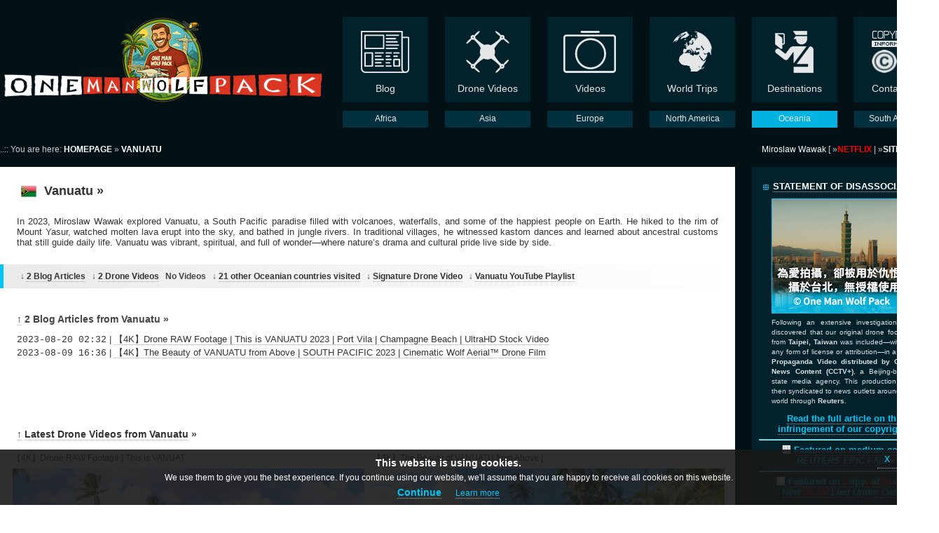

--- FILE ---
content_type: text/html; charset=UTF-8
request_url: http://www.onemanwolfpack.de/vanuatu/
body_size: 15661
content:

<!DOCTYPE html PUBLIC "-//W3C//DTD XHTML 1.0 Transitional//EN" "http://www.w3.org/TR/xhtml1/DTD/xhtml1-transitional.dtd" />
<html>
<head>

<title>One Man Wolf Pack &ndash; Vanuatu</title>
<meta http-equiv='Content-Type' content='text/html; charset=utf-8' />

<script src="https://code.jquery.com/jquery-3.4.1.min.js"></script>
<link rel="stylesheet" type="text/css" href="https://www.onemanwolfpack.de/inc/jquery-eu-cookie-law-popup.css" />
<script src="https://www.onemanwolfpack.de/js/jquery-eu-cookie-law-popup.js"></script>

<link href='https://www.onemanwolfpack.de/gfx/favicon.ico' rel='shortcut icon' type='image/x-icon' />
<link href='https://www.onemanwolfpack.de/inc/stylesheet.css' rel='stylesheet' type='text/css' />
<!--<link href='https://www.onemanwolfpack.de/rss.xml' rel='alternate' type='application/rss+xml' title='RSS' />-->
<meta name='robots' content='index, follow' />
<meta name='author' content='Miroslaw Wawak (One Man Wolf Pack)' />
<meta name='keywords' content='Miroslaw Wawak, One Man Wolf Pack, Netflix, Crime Scene Berlin: Nightlife Killer, True Crime, Social Projects, Feeding the Homeless, Rio de Janeiro, RAW Footage, Buy 4K Drone RAW Footage, Signature 4K Drone Footage, Stock Footage, Drone Stock Footage, Around The World, Drone Stock, UltraHD Drone Stock Video, Stock Video, Drone Stock Video, UltraHD Drone, 4K Drone, Drone Flight, 4K, One Man Wolf Pack, UltraHD Drone Footage' />
<meta property='og:title' content='Vanuatu | One Man Wolf Pack' />
<meta property='og:description' content='Drone videos and more by the One Man Wolf Pack! Vanuatu | Digital Nomad Videographer Miroslaw Wawak, known from Netflix True Crime Series "Crime Scene Berlin: Nightlife Killer", travels all 246 countries of the world and shares his experiences, pictures & videos.' />
<meta property='og:image' content='https://onemanwolfpack.de/onemanwolfpack.jpg' />
<meta property='og:image:type' content='image/jpeg' />
<meta property='og:image:alt' content='Drone videos and more by the One Man Wolf Pack!' />
<meta property='og:url' content='https://onemanwolfpack.de' />
<meta property='og:site_name' content='One Man Wolf Pack' />
<meta name='description' content='Drone videos and more by the One Man Wolf Pack! Vanuatu | Digital Nomad Videographer Miroslaw Wawak, known from Netflix True Crime Series "Crime Scene Berlin: Nightlife Killer", travels all 246 countries of the world and shares his experiences, pictures & videos.' />

<script>
  (function(i,s,o,g,r,a,m){i['GoogleAnalyticsObject']=r;i[r]=i[r]||function(){
  (i[r].q=i[r].q||[]).push(arguments)},i[r].l=1*new Date();a=s.createElement(o),
  m=s.getElementsByTagName(o)[0];a.async=1;a.src=g;m.parentNode.insertBefore(a,m)
  })(window,document,'script','https://www.google-analytics.com/analytics.js','ga');

  ga('create', 'UA-2089574-22', 'auto');
  ga('set', 'anonymizeIp', true); 
  ga('send', 'pageview');

</script>


<!-- Google tag (gtag.js) -->
<script async src="https://www.googletagmanager.com/gtag/js?id=G-SGSSP0SEKD"></script>
<script>
  window.dataLayer = window.dataLayer || [];
  function gtag(){dataLayer.push(arguments);}
  gtag('js', new Date());

  gtag('config', 'G-SGSSP0SEKD');
</script>
<div id='fb-root'></div>
<script async defer crossorigin='anonymous' src='https://connect.facebook.net/de_DE/sdk.js#xfbml=1&version=v3.3&appId=1636887059970894'></script>

<script src="https://ajax.googleapis.com/ajax/libs/jquery/1.9.1/jquery.min.js" type="text/javascript"></script>
<script src="https://code.jquery.com/ui/1.10.3/jquery-ui.js"></script>
<!--<script src="//s7.addthis.com/js/300/addthis_widget.js#pubid=xa-526369275a446fb5" type="text/javascript"></script>--><!--<script type="text/javascript">
addthis.layers({
 'theme' : 'transparent',
 'share' : {
  'position' : 'left',
  'numPreferredServices' : 5
 }
});
$(document).ready(function() {
 $(".miro").fancybox({
  maxWidth	: 1000,
  maxHeight	: 750,
  fitToView	: false,
  width		: '88%',
  height	: '88%',
  autoSize	: false,
  closeClick	: false,
  openEffect	: 'none',
  closeEffect	: 'none'
 });
});
</script>
-->
<script data-ad-client="ca-pub-2612092541027331" async src="https://pagead2.googlesyndication.com/pagead/js/adsbygoogle.js"></script>
<!-- Add jQuery library -->
<script type='text/javascript' src='https://code.jquery.com/jquery-latest.min.js'></script>

<!-- Add mousewheel plugin (this is optional) -->
<!--<script type='text/javascript' src='https://www.onemanwolfpack.de/js/fancybox/lib/jquery.mousewheel-3.0.6.pack.js'></script>-->

<!-- Add fancyBox -->
<link rel='stylesheet' href='https://www.onemanwolfpack.de/js/fancybox/source/jquery.fancybox.css?v=2.1.6' type='text/css' media='screen' />
<script type='text/javascript' src='https://www.onemanwolfpack.de/js/fancybox/source/jquery.fancybox.pack.js?v=2.1.6'></script>

<!-- Optionally add helpers - button, thumbnail and/or media -->
<link rel='stylesheet' href='https://www.onemanwolfpack.de/js/fancybox/source/helpers/jquery.fancybox-buttons.css?v=1.0.5' type='text/css' media='screen' />
<script type='text/javascript' src='https://www.onemanwolfpack.de/js/fancybox/source/helpers/jquery.fancybox-buttons.js?v=1.0.5'></script>
<script type='text/javascript' src='https://www.onemanwolfpack.de/js/fancybox/source/helpers/jquery.fancybox-media.js?v=1.0.6'></script>

<link rel='stylesheet' href='https://www.onemanwolfpack.de/js/fancybox/source/helpers/jquery.fancybox-thumbs.css?v=1.0.7' type='text/css' media='screen' />
<script type='text/javascript' src='https://www.onemanwolfpack.de/js/fancybox/source/helpers/jquery.fancybox-thumbs.js?v=1.0.7'></script>
<script type="text/javascript">
	$(document).ready(function() {
		$('.fancybox').fancybox({
   "type": "image"
  });
	});
</script></head>

<body>
<center>
<div class="eupopup eupopup-top"></div>
<div class='layout1'>
<div class='logo'><a class='nb' href='https://www.onemanwolfpack.de'><img src='https://www.onemanwolfpack.de/gfx/logo-onemanwolfpack.png' alt='One Man Wolf Pack &ndash; One Man &middot; One Drone' title='One Man Wolf Pack &ndash; One Man &middot; One Drone' style='height:122px; width:465px;' /></a></div>
<a class='nb' href='https://www.onemanwolfpack.de/blog/'><div class='navpoint '><div class='navpointimage'><img src='https://www.onemanwolfpack.de/gfx/nav_1_blog.png' alt='Blog' title='Blog' /></div><div class='navpointtext'>Blog</div></div></a>
<a class='nb' href='https://www.onemanwolfpack.de/drone-videos/'><div class='navpoint '><div class='navpointimage'><img src='https://www.onemanwolfpack.de/gfx/nav_3_drone-videos.png' alt='Drone Videos' title='Drone Videos' /></div><div class='navpointtext'>Drone Videos</div></div></a>
<a class='nb' href='https://www.onemanwolfpack.de/videos/'><div class='navpoint '><div class='navpointimage'><img src='https://www.onemanwolfpack.de/gfx/nav_2_pictures.png' alt='Videos' title='Videos' /></div><div class='navpointtext'>Videos</div></div></a>
<a class='nb' href='https://www.onemanwolfpack.de/destinations/by-time/'><!--<a class='nb' href='https://www.onemanwolfpack.de/world-trips/'>--><div class='navpoint '><div class='navpointimage'><img src='https://www.onemanwolfpack.de/gfx/nav_4_world-trips.png' alt='World Trips' title='World Trips' /></div><div class='navpointtext'>World Trips</div></div></a>
<a class='nb' href='https://www.onemanwolfpack.de/destinations/'><div class='navpoint '><div class='navpointimage'><img src='https://www.onemanwolfpack.de/gfx/nav_5_destinations.png' alt='Destinations' title='Destinations' /></div><div class='navpointtext'>Destinations</div></div></a>
<a class='nb' href='https://www.onemanwolfpack.de/contact/'><div class='navpoint ' style='margin:0px 0px 0px 23px;'><div class='navpointimage'><img src='https://www.onemanwolfpack.de/gfx/nav_6_contact.png' alt='Contact & Copyright Information' title='Contact & Copyright Information' /></div><div class='navpointtext'>Contact | <b>&copy;</b></div></div></a>
</div>
<div class='layout1u'>
<div class='logo' style='height:22px; width:465px;'>&nbsp;</div>

<a class='nb' href='https://www.onemanwolfpack.de/africa/'><div class='navpointu '><div class='navpointtextu'>Africa</div></div></a>
<a class='nb' href='https://www.onemanwolfpack.de/asia/'><div class='navpointu '><div class='navpointtextu'>Asia</div></div></a>
<a class='nb' href='https://www.onemanwolfpack.de/europe/'><div class='navpointu '><div class='navpointtextu'>Europe</div></div></a>
<a class='nb' href='https://www.onemanwolfpack.de/north-america/'><div class='navpointu '><div class='navpointtextu'>North America</div></div></a>
<a class='nb' href='https://www.onemanwolfpack.de/oceania/'><div class='navpointu navA'><div class='navpointtextu'>Oceania</div></div></a>
<a class='nb' href='https://www.onemanwolfpack.de/south-america/'><div class='navpointu ' style='width:121px;'><div class='navpointtextu'>South America</div></div></a>

</div>


<div class='layout2'>
<div class='layout2l fg kleiner nobg standard tl'>
<nobr>..:: You are here: <a href='https://www.onemanwolfpack.de'><b>HOMEPAGE</b></a> &raquo; <a href='https://www.onemanwolfpack.de/vanuatu/'><b>VANUATU</b></a></nobr>
</div>

<div class='layout2r fg kleiner nobg standard tr' style='padding:0px 0px 0px 24px;'>
<nobr><!--World Traveling Day <b>2924</b>--><a href='https://www.onemanwolfpack.de/contact/'><font style='font-weight:normal;'>Miroslaw Wawak</font></a> [ &raquo;<a href='https://www.onemanwolfpack.de/miroslaw-wawak-netflix-media/'><span style='color:red; font-weight:bold; text-transform:uppercase;'>Netflix</span></a><font style='font-weight:normal;'> | </font>&raquo;<a href='https://www.onemanwolfpack.de/contact/site-notice/'><span style='font-weight:bold; text-transform:uppercase;'>Site Notice</span></a> ]<!-- &middot; now in <b><a href='https://www.onemanwolfpack.de/brazil/rio-de-janeiro/'>Rio de Janeiro</a></b><img src='https://www.onemanwolfpack.de/gfx/flags/br.png' class='flag14' alt='Brazil' title='Brazil' />--></nobr>
</div>
</div>

<div class='layout2 mt6 standard'>
<div class='layout2l tl'>

<a name='top'></a><h1 class='p24'><nobr><img src='https://www.onemanwolfpack.de/gfx/flags/vu.png' alt='Vanuatu' title='Vanuatu' align='absmiddle' class='flag22' /> Vanuatu <!--<font color='grey'>(no city/place visited)</font> -->&raquo;</nobr></h1>
<p class='mrl24b'>In 2023, Miroslaw Wawak explored Vanuatu, a South Pacific paradise filled with volcanoes, waterfalls, and some of the happiest people on Earth. He hiked to the rim of Mount Yasur, watched molten lava erupt into the sky, and bathed in jungle rivers. In traditional villages, he witnessed kastom dances and learned about ancestral customs that still guide daily life. Vanuatu was vibrant, spiritual, and full of wonder—where nature’s drama and cultural pride live side by side.</p>
<!--<div class='p24b'>--><div><h2 class='tabheaderlw kleiner' style='margin-top:0px;'><div class='p10 p24l'><nobr>&darr; <a href='#blog-articles'>2 Blog Articles</a> &nbsp; &darr; <a href='#drone-videos'>2 Drone Videos</a> &nbsp; No Videos &nbsp; &darr; <a href='#other-countries'>21 other Oceanian countries visited</a> &nbsp; &darr; <a href='#signature'>Signature Drone Video</a> &nbsp; &darr; <a href='#playlist'>Vanuatu YouTube Playlist</a></nobr></div></h2></div>

<a name='blog-articles'><h2 class='p12c'><nobr><a href='#top'>&uarr;</a> 2 Blog Articles from Vanuatu &raquo;</nobr></h2></a>
<div class='p24c lh18'>
<div style='height:100px; width:100%; overflow-y:scroll;'>
<span class='pcfont'>2023-08-20 02:32</span> | <a href='https://www.onemanwolfpack.de/drone-videos/4k-drone-raw-stock-footage-vanuatu-oceania-2023-south-pacific-oceania-island-ultrahd-stock-video/'>【4K】Drone RAW Footage | This is VANUATU 2023 | Port Vila | Champagne Beach | UltraHD Stock Video</a><br /><span class='pcfont'>2023-08-09 16:36</span> | <a href='https://www.onemanwolfpack.de/drone-videos/4k-drone-footage-beauty-of-vanuatu-from-above-south-pacific-2023-cinematic-wolf-aerial-MJpNe1ZgEuc/'>【4K】The Beauty of VANUATU from Above | SOUTH PACIFIC 2023 | Cinematic Wolf Aerial™ Drone Film</a><br /></div></div><a name='drone-videos'></a><h2 class='p12b'><nobr><a href='#top'>&uarr;</a> <a href='https://www.onemanwolfpack.de/drone-videos/vanuatu/'><!--2-->Latest Drone Videos from Vanuatu</a> &raquo;</nobr></h2><table cellspacing='0px' style='width:98%; margin:0px 12px 0px 12px;'>
<td class='tc kleiner' style='width:25%; padding:6px;'><a href='https://www.onemanwolfpack.de/drone-videos/4k-drone-raw-stock-footage-vanuatu-oceania-2023-south-pacific-oceania-island-ultrahd-stock-video/' alt='【4K】Drone RAW Footage | This is VANUATU 2023 | Port Vila | Champagne Beach | UltraHD Stock Video' title='【4K】Drone RAW Footage | This is VANUATU 2023 | Port Vila | Champagne Beach | UltraHD Stock Video'><div style='max-width:245px; overflow:hidden; white-space:nowrap;'>【4K】Drone RAW Footage | This is VANUATU 2023 | Port Vila | Champagne Beach | UltraHD Stock Video</div><img src='https://www.onemanwolfpack.de/jpg/videos/tb/1482.jpg' class='drone-videos mt6' alt='【4K】Drone RAW Footage | This is VANUATU 2023 | Port Vila | Champagne Beach | UltraHD Stock Video' title='【4K】Drone RAW Footage | This is VANUATU 2023 | Port Vila | Champagne Beach | UltraHD Stock Video' /></a></td>
  
<td class='tc kleiner' style='width:25%; padding:6px;'><a href='https://www.onemanwolfpack.de/drone-videos/4k-drone-footage-beauty-of-vanuatu-from-above-south-pacific-2023-cinematic-wolf-aerial-MJpNe1ZgEuc/' alt='【4K】The Beauty of VANUATU from Above | SOUTH PACIFIC 2023 | Cinematic Wolf Aerial™ Drone Film' title='【4K】The Beauty of VANUATU from Above | SOUTH PACIFIC 2023 | Cinematic Wolf Aerial™ Drone Film'><div style='max-width:245px; overflow:hidden; white-space:nowrap;'>【4K】The Beauty of VANUATU from Above | SOUTH PACIFIC 2023 | Cinematic Wolf Aerial™ Drone Film</div><img src='https://www.onemanwolfpack.de/jpg/videos/tb/1481.jpg' class='drone-videos mt6' alt='【4K】The Beauty of VANUATU from Above | SOUTH PACIFIC 2023 | Cinematic Wolf Aerial™ Drone Film' title='【4K】The Beauty of VANUATU from Above | SOUTH PACIFIC 2023 | Cinematic Wolf Aerial™ Drone Film' /></a></td>
  </table>
<br /><hr />
<div class='p24012'>
<a name='other-countries'></a><h2 class='mb12'><a href='#top'>&uarr;</a> ..:: The other 21 countries visited in <a href='https://www.onemanwolfpack.de/oceania/'>Oceania</a> &raquo;</h2>
<table cellspacing='0px' style='width:98%; margin:0px 12px 0px 12px;'><tr>

<td class='tc kleiner' style='width:12%; padding:6px;'><a href='https://www.onemanwolfpack.de/oceania/australia/' alt='Australia' title='Australia'><img src='https://www.onemanwolfpack.de/gfx/flags/au.png' class='drone-videos mt6' alt='Australia' title='Australia' /><div style='max-width:100px; overflow:hidden; white-space:nowrap; margin-bottom:6px;'>Australia</div></a></td>
 
<td class='tc kleiner' style='width:12%; padding:6px;'><a href='https://www.onemanwolfpack.de/oceania/east-timor/' alt='East Timor' title='East Timor'><img src='https://www.onemanwolfpack.de/gfx/flags/tl.png' class='drone-videos mt6' alt='East Timor' title='East Timor' /><div style='max-width:100px; overflow:hidden; white-space:nowrap; margin-bottom:6px;'>East Timor</div></a></td>
 
<td class='tc kleiner' style='width:12%; padding:6px;'><a href='https://www.onemanwolfpack.de/oceania/fiji/' alt='Fiji' title='Fiji'><img src='https://www.onemanwolfpack.de/gfx/flags/fj.png' class='drone-videos mt6' alt='Fiji' title='Fiji' /><div style='max-width:100px; overflow:hidden; white-space:nowrap; margin-bottom:6px;'>Fiji</div></a></td>
 
<td class='tc kleiner' style='width:12%; padding:6px;'><a href='https://www.onemanwolfpack.de/oceania/french-polynesia/' alt='French Polynesia' title='French Polynesia'><img src='https://www.onemanwolfpack.de/gfx/flags/pf.png' class='drone-videos mt6' alt='French Polynesia' title='French Polynesia' /><div style='max-width:100px; overflow:hidden; white-space:nowrap; margin-bottom:6px;'>French Polynesia</div></a></td>
 
<td class='tc kleiner' style='width:12%; padding:6px;'><a href='https://www.onemanwolfpack.de/oceania/guam/' alt='Guam' title='Guam'><img src='https://www.onemanwolfpack.de/gfx/flags/gu.png' class='drone-videos mt6' alt='Guam' title='Guam' /><div style='max-width:100px; overflow:hidden; white-space:nowrap; margin-bottom:6px;'>Guam</div></a></td>
 
<td class='tc kleiner' style='width:12%; padding:6px;'><a href='https://www.onemanwolfpack.de/oceania/kiribati/' alt='Kiribati' title='Kiribati'><img src='https://www.onemanwolfpack.de/gfx/flags/ki.png' class='drone-videos mt6' alt='Kiribati' title='Kiribati' /><div style='max-width:100px; overflow:hidden; white-space:nowrap; margin-bottom:6px;'>Kiribati</div></a></td>
 
<td class='tc kleiner' style='width:12%; padding:6px;'><a href='https://www.onemanwolfpack.de/oceania/marshall-islands/' alt='Marshall Islands' title='Marshall Islands'><img src='https://www.onemanwolfpack.de/gfx/flags/mh.png' class='drone-videos mt6' alt='Marshall Islands' title='Marshall Islands' /><div style='max-width:100px; overflow:hidden; white-space:nowrap; margin-bottom:6px;'>Marshall Islands</div></a></td>
 
<td class='tc kleiner' style='width:12%; padding:6px;'><a href='https://www.onemanwolfpack.de/oceania/micronesia/' alt='Micronesia' title='Micronesia'><img src='https://www.onemanwolfpack.de/gfx/flags/fm.png' class='drone-videos mt6' alt='Micronesia' title='Micronesia' /><div style='max-width:100px; overflow:hidden; white-space:nowrap; margin-bottom:6px;'>Micronesia</div></a></td>
 </tr><tr>
<td class='tc kleiner' style='width:12%; padding:6px;'><a href='https://www.onemanwolfpack.de/oceania/nauru/' alt='Nauru' title='Nauru'><img src='https://www.onemanwolfpack.de/gfx/flags/nr.png' class='drone-videos mt6' alt='Nauru' title='Nauru' /><div style='max-width:100px; overflow:hidden; white-space:nowrap; margin-bottom:6px;'>Nauru</div></a></td>
 
<td class='tc kleiner' style='width:12%; padding:6px;'><a href='https://www.onemanwolfpack.de/oceania/new-caledonia/' alt='New Caledonia' title='New Caledonia'><img src='https://www.onemanwolfpack.de/gfx/flags/nc.png' class='drone-videos mt6' alt='New Caledonia' title='New Caledonia' /><div style='max-width:100px; overflow:hidden; white-space:nowrap; margin-bottom:6px;'>New Caledonia</div></a></td>
 
<td class='tc kleiner' style='width:12%; padding:6px;'><a href='https://www.onemanwolfpack.de/oceania/new-zealand/' alt='New Zealand' title='New Zealand'><img src='https://www.onemanwolfpack.de/gfx/flags/nz.png' class='drone-videos mt6' alt='New Zealand' title='New Zealand' /><div style='max-width:100px; overflow:hidden; white-space:nowrap; margin-bottom:6px;'>New Zealand</div></a></td>
 
<td class='tc kleiner' style='width:12%; padding:6px;'><a href='https://www.onemanwolfpack.de/oceania/niue/' alt='Niue' title='Niue'><img src='https://www.onemanwolfpack.de/gfx/flags/0.png' class='drone-videos mt6' alt='Niue' title='Niue' /><div style='max-width:100px; overflow:hidden; white-space:nowrap; margin-bottom:6px;'>Niue</div></a></td>
 
<td class='tc kleiner' style='width:12%; padding:6px;'><a href='https://www.onemanwolfpack.de/oceania/norfolk-island/' alt='Norfolk Island' title='Norfolk Island'><img src='https://www.onemanwolfpack.de/gfx/flags/0.png' class='drone-videos mt6' alt='Norfolk Island' title='Norfolk Island' /><div style='max-width:100px; overflow:hidden; white-space:nowrap; margin-bottom:6px;'>Norfolk Island</div></a></td>
 
<td class='tc kleiner' style='width:12%; padding:6px;'><a href='https://www.onemanwolfpack.de/oceania/northern-mariana-islands/' alt='Northern Mariana Islands' title='Northern Mariana Islands'><img src='https://www.onemanwolfpack.de/gfx/flags/0.png' class='drone-videos mt6' alt='Northern Mariana Islands' title='Northern Mariana Islands' /><div style='max-width:100px; overflow:hidden; white-space:nowrap; margin-bottom:6px;'>Northern Mariana Islands</div></a></td>
 
<td class='tc kleiner' style='width:12%; padding:6px;'><a href='https://www.onemanwolfpack.de/oceania/palau/' alt='Palau' title='Palau'><img src='https://www.onemanwolfpack.de/gfx/flags/pw.png' class='drone-videos mt6' alt='Palau' title='Palau' /><div style='max-width:100px; overflow:hidden; white-space:nowrap; margin-bottom:6px;'>Palau</div></a></td>
 
<td class='tc kleiner' style='width:12%; padding:6px;'><a href='https://www.onemanwolfpack.de/oceania/papua-new-guinea/' alt='Papua New Guinea' title='Papua New Guinea'><img src='https://www.onemanwolfpack.de/gfx/flags/pg.png' class='drone-videos mt6' alt='Papua New Guinea' title='Papua New Guinea' /><div style='max-width:100px; overflow:hidden; white-space:nowrap; margin-bottom:6px;'>Papua New Guinea</div></a></td>
 </tr><tr>
<td class='tc kleiner' style='width:12%; padding:6px;'><a href='https://www.onemanwolfpack.de/oceania/samoa/' alt='Samoa' title='Samoa'><img src='https://www.onemanwolfpack.de/gfx/flags/ws.png' class='drone-videos mt6' alt='Samoa' title='Samoa' /><div style='max-width:100px; overflow:hidden; white-space:nowrap; margin-bottom:6px;'>Samoa</div></a></td>
 
<td class='tc kleiner' style='width:12%; padding:6px;'><a href='https://www.onemanwolfpack.de/oceania/solomon-islands/' alt='Solomon Islands' title='Solomon Islands'><img src='https://www.onemanwolfpack.de/gfx/flags/sb.png' class='drone-videos mt6' alt='Solomon Islands' title='Solomon Islands' /><div style='max-width:100px; overflow:hidden; white-space:nowrap; margin-bottom:6px;'>Solomon Islands</div></a></td>
 
<td class='tc kleiner' style='width:12%; padding:6px;'><a href='https://www.onemanwolfpack.de/oceania/tonga/' alt='Tonga' title='Tonga'><img src='https://www.onemanwolfpack.de/gfx/flags/to.png' class='drone-videos mt6' alt='Tonga' title='Tonga' /><div style='max-width:100px; overflow:hidden; white-space:nowrap; margin-bottom:6px;'>Tonga</div></a></td>
 
<td class='tc kleiner' style='width:12%; padding:6px;'><a href='https://www.onemanwolfpack.de/oceania/tuvalu/' alt='Tuvalu' title='Tuvalu'><img src='https://www.onemanwolfpack.de/gfx/flags/tv.png' class='drone-videos mt6' alt='Tuvalu' title='Tuvalu' /><div style='max-width:100px; overflow:hidden; white-space:nowrap; margin-bottom:6px;'>Tuvalu</div></a></td>
 
<td class='tc kleiner' style='width:12%; padding:6px;'><a href='https://www.onemanwolfpack.de/oceania/wallis-and-futuna/' alt='Wallis and Futuna' title='Wallis and Futuna'><img src='https://www.onemanwolfpack.de/gfx/flags/0.png' class='drone-videos mt6' alt='Wallis and Futuna' title='Wallis and Futuna' /><div style='max-width:100px; overflow:hidden; white-space:nowrap; margin-bottom:6px;'>Wallis and Futuna</div></a></td>
 </table></div>
<div class='cboxlyt'>
<div class='divil p24'>
<a name='signature'></a><h4><a class='nb' href='https://www.youtube.com/watch?v=MJpNe1ZgEuc' target='_blank'><img src='https://www.onemanwolfpack.de/gfx/icons/video.png' class='flag18' /></a><a href='https://www.onemanwolfpack.de/drone-videos/buy-signature-4k-drone-footage-stock-worldwide-cinematic-aerial-films-ultrahd-video/'>Vanuatu Signature Drone Video</a></h4>
<div class='vm tc'><iframe src='https://www.youtube.com/embed/MJpNe1ZgEuc' height='201' width='358' frameborder='0' allowfullscreen style='border:1px solid #00c6f8; padding:5px;'></iframe><br /><br /><a href='https://www.youtube.com/watch?v=MJpNe1ZgEuc' target='_blank'>https://www.youtube.com/watch?v=MJpNe1ZgEuc</a><br /><br />Video [Internal ID 1481] taken in July 2023<br />and published in 2023<br /><br /><span class='kleiner2 fb'>&raquo;<a href='https://www.onemanwolfpack.de/drone-videos/4k-drone-footage-beauty-of-vanuatu-from-above-south-pacific-2023-cinematic-wolf-aerial-MJpNe1ZgEuc/'>All about this Vanuatu Signature Drone Video by One Man Wolf Pack</a></span></div>
</div>

<div class='divir p24'>
<nobr><h4 style='font-size:12px;'><a class='nb' href='https://www.youtube.com/watch?v=MJpNe1ZgEuc' target='_blank'><img src='https://www.onemanwolfpack.de/gfx/icons/video.png' class='flag18' /></a><a href='https://www.onemanwolfpack.de/drone-videos/4k-drone-footage-beauty-of-vanuatu-from-above-south-pacific-2023-cinematic-wolf-aerial-MJpNe1ZgEuc/'>【4K】The Beauty of VANUATU from Above | SOUTH PACIFIC 2023 | Cinematic Wolf Aerial™ Drone Film</a></h4></nobr>
<div class='vm tj pr24'>4K UltraHD aerial footage of my drone flights in Vanuatu (South Pacific Ocean nation), showing the capital city Port Vila, the famous Champagne Beach and much more; project finished & uploaded on 2023-08-09 by One Man Wolf Pack UltraHD Drone Footage. #drone #vanuatu #pacific<br />
<br />
▶️ The Beauty of Vanuatu 2023 0:00<br />
▶️ Vanuatu South Pacific 1:15<br />
▶️ Port Vila 2:30<br />
<br />
&raquo; Media data: This drone video (Internal ID 1481, shots taken in July 2023 and video published in 2023) is an extraction of our self-captured Vanuatu 4K Drone Video Footage & Vanuatu Drone Pictures. Copyright protected Footage and Photos on Sale. For inquiries, please contact us via E-Mail or our Blog.<br />
<br />
About Vanuatu: Vanuatu is a South Pacific Ocean nation made up of roughly 80 islands that stretch 1,300 kilometers. The islands offer scuba diving at coral reefs, underwater caverns and wrecks such as the WWII-era troopship SS President Coolidge. Harborside Port Vila, the nations capital and economic center, is on the island of Efate. The city is home to the Vanuatu National Museum, which explores the nations Melanesian culture. // Vanuatu, officially the Republic of Vanuatu (French: République de Vanuatu; Bislama: Ripablik blong Vanuatu), is an island country in Melanesia, located in the South Pacific Ocean. The archipelago, which is of volcanic origin, is 1,750 km (1,090 mi) east of northern Australia, 540 km (340 mi) northeast of New Caledonia, east of New Guinea, southeast of Solomon Islands, and west of Fiji. Vanuatu was first inhabited by Melanesian people. The first Europeans to visit the islands were a Spanish expedition led by Portuguese navigator Fernandes de Queirós, who arrived on the largest island, Espíritu Santo, in 1606. Queirós claimed the archipelago for Spain, as part of the colonial Spanish East Indies, and named it La Austrialia del Espíritu Santo. In the 1880s, France and the United Kingdom claimed parts of the archipelago, and in 1906, they agreed on a framework for jointly managing the archipelago as the New Hebrides through an Anglo-French condominium. An independence movement arose in the 1970s, and the Republic of Vanuatu was founded in 1980. Since independence, the country has become a member of the United Nations, Commonwealth of Nations, Organisation internationale de la Francophonie, and the Pacific Islands Forum. // Port Vila (/ˈviːlə/; French: Port-Vila), or simply Vila (French: Vila; Bislama: Vila viˈla), is the capital and largest city of Vanuatu. It is located on the island of Efate. Its population in the last census (2009) was 44,040, an increase of 35% on the previous census result (29,356 in 1999). In 2009, the population of Port Vila formed 18.8% of the countrys population, and 66.9% of the population of Efate. On the south coast of the island of Efate, in Shefa Province, Port Vila is the economic and commercial centre of Vanuatu. The mayor is Erick Puyo Festa, of the Vanuaaku Pati, elected in January 2018; his deputy is Jenny Regenvanu, of the Graun mo Jastis Pati. On 13 March 2015, Port Vila bore extensive damage from Cyclone Pam.<br /><br /><nobr><span class='kleiner'><i>Want some more?</i> Watch the <b><a href='https://www.onemanwolfpack.de/drone-videos/4k-drone-footage-beauty-of-vanuatu-from-above-south-pacific-2023-cinematic-wolf-aerial-MJpNe1ZgEuc/'>Extended Vanuatu Signature Drone Video</a></b> &raquo;</span></nobr><br /><nobr><span class='kleiner2'><b><a href='https://www.onemanwolfpack.de/drone-videos/4k-drone-footage-beauty-of-vanuatu-from-above-south-pacific-2023-cinematic-wolf-aerial-MJpNe1ZgEuc/'>【4K】The Beauty of VANUATU from Above | SOUTH PACIFIC 2023 | Cinematic Wolf Aerial™ Dr...</a></b></nobr></span><br /><br /><nobr><span class='kleiner'><i>Can't get enough?</i> Watch the <b><a href='https://www.onemanwolfpack.de/drone-videos/4k-drone-raw-stock-footage-vanuatu-oceania-2023-south-pacific-oceania-island-ultrahd-stock-video/'>Vanuatu Drone RAW Footage</a></b> &raquo;</span></nobr><br /><nobr><span class='kleiner2'><b><a href='https://www.onemanwolfpack.de/drone-videos/4k-drone-raw-stock-footage-vanuatu-oceania-2023-south-pacific-oceania-island-ultrahd-stock-video/'>【4K】Drone RAW Footage | This is VANUATU 2023 | Port Vila | Champagne Beach | UltraHD St...</a></b></nobr></span><br /><br /><hr /><br /><span class='kleiner2'><a href='https://www.onemanwolfpack.de/contact/'><b>Drone videos and more by the One Man Wolf Pack</b>! Digital Nomad Videographer Miroslaw Wawak, known from Netflix Series "Crime Scene Berlin: Nightlife Killer", travels all 246 countries of the world and shares his experiences, pictures & videos. Join the madness, join the Drone Around The World!</a></span></div>
</div>
</div>
 
<div class='p24012'>
<a name='playlist'></a><center><h3>&raquo;<a href='https://www.youtube.com/playlist?list=PLaA2LcIYHOgQws5-5M6vVJTy-oD2ZwhSV' target='_blank'>Drone Videos from Vanuatu - Cinematic Aerial YouTube Playlist</a></h3><iframe width='952' height='535' src='https://www.youtube.com/embed/videoseries?list=PLaA2LcIYHOgQws5-5M6vVJTy-oD2ZwhSV' frameborder='0' allow='autoplay; encrypted-media' allowfullscreen></iframe></center>
</div>
 
<!--
<hr />
<div class='p24012'>
<h2 class='mb12'>..:: The other 200 countries visited <a href='https://www.onemanwolfpack.de/destinations/'>around the world</a> &raquo;</h2>
<table cellspacing='0px' style='width:98%; margin:0px 12px 0px 12px;'><tr>
-->

<br /><div class='p24012'><a name='pictures'></a><h2 class='m0'><a href='#top'>&uarr;</a> ..:: Pictures & Places &raquo;</h2></div><table cellspacing='0px' style='width:98%; margin:0px 12px 0px 12px;'><tr>
</tr><tr></tr><tr></tr></table><div class='p24'>
<div class='layout2footer standard'>
<div class='layout2l nobg'>

<div class='footer' style='opacity:1;'>❗ <a href='https://www.onemanwolfpack.de/contact/#copyright'>Download prohibited | Absolutely NO unlicensed usage | NO reproduction for TV/Media/News/YouTube/Social Media or anything else without prior written permission</a> ❗<br />

<div class='footertab2 kleiner2'>
<p>
<a href='https://www.onemanwolfpack.de/blog/'><b>Blog</b></a><br />
&raquo;<a href='https://www.onemanwolfpack.de/blog/africa/'>Africa</a><br />
<!--&raquo;<a href='https://www.onemanwolfpack.de/blog/antarctica/'>Antarctica</a><br />-->
&raquo;<a href='https://www.onemanwolfpack.de/blog/asia/'>Asia</a><br />
&raquo;<a href='https://www.onemanwolfpack.de/blog/europe/'>Europe</a><br />
&raquo;<a href='https://www.onemanwolfpack.de/blog/north-america/'>North America</a><br />
&raquo;<a href='https://www.onemanwolfpack.de/blog/oceania/'>Oceania</a><br />
&raquo;<a href='https://www.onemanwolfpack.de/blog/south-america/'>South America</a><br />
&raquo;<a href='https://www.onemanwolfpack.de/blog/news-archive/'><b>News Archive</b></a><br />
</p>
</div>

<div class='footertab2 kleiner2'>
<p>
<a href='https://www.onemanwolfpack.de/drone-videos/'><b>Drone Videos</b></a> (&raquo;<a href='https://www.onemanwolfpack.de/drone-videos/full-4k-drone-footage-video-list-overview/'>Video List</a>)<br />
&raquo;<a href='https://www.onemanwolfpack.de/drone-videos/africa/'>Africa</a><br />
<!--&raquo;<a href='https://www.onemanwolfpack.de/drone-videos/antarctica/'>Antarctica</a><br />-->
&raquo;<a href='https://www.onemanwolfpack.de/drone-videos/asia/'>Asia</a><br />
&raquo;<a href='https://www.onemanwolfpack.de/drone-videos/europe/'>Europe</a><br />
&raquo;<a href='https://www.onemanwolfpack.de/drone-videos/north-america/'>North America</a><br />
&raquo;<a href='https://www.onemanwolfpack.de/drone-videos/oceania/'>Oceania</a><br />
&raquo;<a href='https://www.onemanwolfpack.de/drone-videos/south-america/'>South America</a><br />
&raquo;<a href='https://www.onemanwolfpack.de/drone-videos/buy-4k-drone-raw-footage-stock-70-countries-ultrahd-video-2020/'><b>4K Drone RAW Footage</b></a>
</p>
</div>

<div class='footertab2 kleiner2'>
<p>
<a href='https://www.onemanwolfpack.de/videos/'><b>Videos</b></a><br />
&raquo;<a href='https://www.onemanwolfpack.de/videos/africa/'>Africa</a><br />
&raquo;<a href='https://www.onemanwolfpack.de/videos/antarctica/'>Antarctica</a><br />
&raquo;<a href='https://www.onemanwolfpack.de/videos/asia/'>Asia</a><br />
&raquo;<a href='https://www.onemanwolfpack.de/videos/europe/'>Europe</a><br />
&raquo;<a href='https://www.onemanwolfpack.de/videos/north-america/'>North America</a><br />
&raquo;<a href='https://www.onemanwolfpack.de/videos/oceania/'>Oceania</a><br />
&raquo;<a href='https://www.onemanwolfpack.de/videos/south-america/'>South America</a><br />
<!--&raquo;<a href='https://www.onemanwolfpack.de/pictures/'><b>Pictures</b></a><br />-->
</p>
</div>

<!--
<div class='footertab2 kleiner2'>
<p>
<a href='https://www.onemanwolfpack.de/world-trips/'><b>World Trips</b></a><br />
&raquo;<a href='https://www.onemanwolfpack.de/world-trips/world-trip-i/'>World Trip I</a><br />
&raquo;<a href='https://www.onemanwolfpack.de/world-trips/world-trip-ii/'>World Trip II</a><br />
&raquo;<a href='https://www.onemanwolfpack.de/world-trips/digital-nomad/'>Digital Nomad</a><br />
&raquo;<a href='https://www.onemanwolfpack.de/world-trips/tips-tricks/'>Tips &amp; Tricks</a><br />
&raquo;<a href='https://www.onemanwolfpack.de/groundhopping/'><b>Groundhopping</b></a><br />
&raquo;<a href='https://www.onemanwolfpack.de/world-trips/best-of/'>Best Of</a><br />
&raquo;<a href='https://www.onemanwolfpack.de/destinations/map/'><b>Map</b></a> &raquo;<a href='https://www.onemanwolfpack.de/destinations/by-time/'><b>by Time</b></a> &raquo;<a href='https://www.onemanwolfpack.de/world-trips/current-route/'><b>Route</b></a><br />
</p>
</div>
-->

<div class='footertab2 kleiner2'>
<p>
<a href='https://www.onemanwolfpack.de/destinations/by-time/'><b>World Trips</b><br />
&raquo;by Time</a><br />
&raquo;<a href='https://www.onemanwolfpack.de/destinations/map/'>Destinations Map</a><br />
&raquo;<a href='https://www.onemanwolfpack.de/destinations/by-time-list/'>Destinations List</a><br />
&raquo;<a href='https://www.onemanwolfpack.de/destinations/all-places-in-list/'><b>All Places in a List</b></a><br /><br />
<a href='https://www.onemanwolfpack.de/groundhopping/'><b>Groundhopping</b><br />
&raquo;Stadium Drone Videos</a><br />
</p>
</div>

<div class='footertab2 kleiner2'>
<p>
<a href='https://www.onemanwolfpack.de/destinations/'><b>Destinations</b></a><br />
&raquo;<a href='https://www.onemanwolfpack.de/africa/'>Africa</a><br />
&raquo;<a href='https://www.onemanwolfpack.de/antarctica/'>Antarctica</a><br />
&raquo;<a href='https://www.onemanwolfpack.de/asia/'>Asia</a><br />
&raquo;<a href='https://www.onemanwolfpack.de/europe/'>Europe</a><br />
&raquo;<a href='https://www.onemanwolfpack.de/north-america/'>North America</a><br />
&raquo;<a href='https://www.onemanwolfpack.de/oceania/'>Oceania</a><br />
&raquo;<a href='https://www.onemanwolfpack.de/south-america/'>South America</a><br />
</p>
</div>

<div class='footertab2 kleiner2'>
<p>
<a href='https://www.onemanwolfpack.de/contact/'><b>Contact</b></a> (&raquo;<a href='https://www.onemanwolfpack.de/contact/#contactform/'>Form</a>)<br />
&raquo;<a href='https://www.onemanwolfpack.de/contact/e-mail/'>E-Mail</a><br />
&raquo;<a href='https://www.onemanwolfpack.de/contact/social-media/'>Social Media</a><br />
&raquo;<a href='https://www.onemanwolfpack.de/contact/privacy-policy/'>Privacy Policy</a><br />
&raquo;<a href='https://www.onemanwolfpack.de/contact/terms-and-conditions/'>Terms & Conditions</a><br />
&raquo;<a href='https://www.onemanwolfpack.de/contact/site-notice/'>Site Notice</a><br />
<!--&raquo;<a href='https://www.youtube.com/@OneManWolfPack' target='_blank'>YouTube Channel</a><br />-->
&raquo;<a href='https://www.copycattv.com' target='_blank'><b>CopyCatTV.com</b> (CCTV Case)</a><br />
&raquo;<a href='https://www.onemanwolfpack.de/drone-videos/drone-footage-licensing-one-man-wolf-pack/'><b>Drone Footage Licensing</b></a><br />
</p>
</div>

<div class='footertab2 kleiner2'>
<p>
<b>Links</b> (&raquo;<a href='https://www.onemanwolfpack.de/miroslaw-wawak-netflix-media/'>Netflix</a>)<br />
&raquo;<a href='https://www.onemanwolfpack.de/contact/#copyright'><b>Copyright Information</b></a><br />
&raquo;<a href='https://www.onemanwolfpack.de/contact/drone-operator/'><b>Drone Operator</b></a><br />
&raquo;<a href='https://www.onemanwolfpack.de/contact/miroslaw-wawak-social-projects-one-man-wolf-pack/'><b>Social Projects</b></a><br />
&raquo;<a href='https://www.onemanwolfpack.de/drone-videos/youtube-playlists-one-man-wolf-pack/'>YouTube Playlists</a><br />
&raquo;<a href='https://www.youtube.com/channel/UCvUGeII2mqxsM-VJsNiOPqA' target='_blank'>Dingo Relaxation</a> 
&raquo;<a href='https://www.youtube.com/channel/UCndtCf1533gCROJsaNHeCuQ' target='_blank'>Lyrics</a><br />
<!--&raquo;<a href='http://www.tsvzweiflingen.de' target='_blank'>TSV Zweiflingen</a>-->
<!--&raquo;<a href='http://www.flocutus.de' target='_blank'>flocblog</a>-->
&raquo;<a href='https://www.imdb.com/name/nm15948578/' target='_blank'>Miroslaw Wawak @ IMDb</a><br />
&raquo;<a href='https://www.onemanwolfpack.de/one-man-wolf-pack_youtube-media-kit_2021-09.pdf' target='_blank'><b>Media Kit</b></a> (&raquo;<a href='https://pro.imdb.com/company/co1054758/' target='_blank'>Company</a>)
</p>
</div>

</div>
</div>

<div class='layout2r'>
</div>

</div>
</div>
</div>

<div class='layout2r'>


<div class='p10'>
<div class='rheadline'><img src='https://www.onemanwolfpack.de/gfx/button_8px_neonblue.png' class='mrl' /><a href='https://www.onemanwolfpack.de/distancing-reuters-propaganda-copyright-violation-drone-footage-taiwan/'><nobr><font color='white'>Statement of Disassociation</font></nobr></a></div>
<p class='mb6 pl18'><a href='https://www.onemanwolfpack.de/reuters-copyright-infringement-legal-options-settlement-or-litigation-drone-footage-taiwan/'><img src='https://www.onemanwolfpack.de/gfx/social_copyright-taiwan.jpg' alt='Our Statement of Disassociation | Chinese Propaganda' title='Our Statement of Disassociation | Chinese Propaganda' /><br />
<div class='kleiner2 lh14 fw nb' style='width:202px; margin:5px 10px 10px 18px; text-align:justify; opacity:0.86;'>Following an extensive investigation, we discovered that our original drone footage from <b>Taipei, Taiwan</b> was included—without any form of license or attribution—in a <b>PLA Propaganda Video distributed by CCTV News Content (CCTV+)</b>, a Beijing-based state media agency. This production was then syndicated to news outlets around the world through <b>Reuters</b>.</a></div>
<b><a href='https://www.onemanwolfpack.de/distancing-reuters-propaganda-copyright-violation-drone-footage-taiwan/'>Read the full article on this infringement of our copyright</a></b> &raquo;<br /><hr />
<b>🟥 <a href='https://medium.com/illumination/reuters-epic-fail-and-the-human-cost-of-copyright-theft-6d6e4d95f50d' target='_blank'>Featured on medium.com:<br /><i>REUTERS EPIC FAIL</i></a></b> &raquo;<br /><hr />
<b>🟥 <a href='https://www.copycattv.com' target='_blank'>Featured on <font color='red'>C</font>opy<font color='red'>C</font>at<font color='red'>TV</font>.com:<br /><i>How <font color='red'>CCTV</font> Lied Under Oath</i></a></b> &raquo;</p><div class='rheadline'><img src='https://www.onemanwolfpack.de/gfx/button_8px_neonblue.png' class='mrl' /><a href='https://www.onemanwolfpack.de/drone-videos/drone-footage-licensing-one-man-wolf-pack/'><nobr><font color='white'>Drone Footage Licensing</font></nobr></a></div>
<p class='mb6 pl18'><a href='https://www.onemanwolfpack.de/contact/'><img src='https://www.onemanwolfpack.de/gfx/social_footage-licensing6.jpg' alt='Drone Footage Licensing One Man Wolf Pack' title='Drone Footage Licensing One Man Wolf Pack' /><br /></a></p>
<p class='pl20 lh18'>&raquo;<a href='https://www.onemanwolfpack.de/drone-videos/buy-4k-drone-raw-footage-stock-70-countries-ultrahd-video-2020/'><nobr><b>Buy 4K Drone RAW Footage</b></nobr><br /><span class='kleiner2'>Stock from 160+ Countries | 2026</span></a></p>
<p class='pl20'>&raquo;<a href='https://www.onemanwolfpack.de/drone-videos/full-4k-drone-footage-video-list-overview/'><span style='font-weight:bold; text-transform:uppercase;'><nobr>Full 4K (Drone) Video List &raquo;</nobr></span></a></p>

<div class='rheadline'><img src='https://www.onemanwolfpack.de/gfx/button_8px_neonblue.png' class='mrl' />Search &#128269;</div>
<form action='https://www.onemanwolfpack.de/search.php' method='get'><input class='mrl' id='q' name='q' type='text' style='width:180px;' placeholder='Search for...' onfocus="this.value=''" maxlength='20' /><input type='submit' value='OK' /><br />
<p class='pl20 kleiner2 mt6' style='display:flex; align-items:center;'><input name='description' type='checkbox' />&nbsp;Search also in&nbsp;<b>description</b></form></p>
<p class='pl20'><form action='https://www.onemanwolfpack.de' method='get'><select name='l' onchange='this.form.submit();' style='width:86%; background:#e6e6e6;'><option>Visited Countries Quick Selector &raquo;</option><option value='aland'>Aland</option><option value='albania'>Albania</option><option value='american-virgin-islands'>American Virgin Islands</option><option value='andorra'>Andorra</option><option value='angola'>Angola</option><option value='anguilla'>Anguilla</option><option value='antarctica'>Antarctica</option><option value='antigua-and-barbuda'>Antigua and Barbuda</option><option value='argentina'>Argentina</option><option value='armenia'>Armenia</option><option value='aruba'>Aruba</option><option value='australia'>Australia</option><option value='austria'>Austria</option><option value='azerbaijan'>Azerbaijan</option><option value='bahamas'>Bahamas</option><option value='bahrain'>Bahrain</option><option value='bangladesh'>Bangladesh</option><option value='barbados'>Barbados</option><option value='belarus'>Belarus</option><option value='belgium'>Belgium</option><option value='belize'>Belize</option><option value='benin'>Benin</option><option value='bermuda'>Bermuda</option><option value='bhutan'>Bhutan</option><option value='bolivia'>Bolivia</option><option value='bonaire'>Bonaire</option><option value='bosnia-and-herzegovina'>Bosnia and Herzegovina</option><option value='botswana'>Botswana</option><option value='brazil'>Brazil</option><option value='british-virgin-islands'>British Virgin Islands</option><option value='brunei'>Brunei</option><option value='bulgaria'>Bulgaria</option><option value='burkina-faso'>Burkina Faso</option><option value='cambodia'>Cambodia</option><option value='canada'>Canada</option><option value='cape-verde'>Cape Verde</option><option value='cayman-islands'>Cayman Islands</option><option value='chile'>Chile</option><option value='china'>China</option><option value='colombia'>Colombia</option><option value='comoros'>Comoros</option><option value='costa-rica'>Costa Rica</option><option value='croatia'>Croatia</option><option value='cuba'>Cuba</option><option value='curacao'>Curacao</option><option value='cyprus'>Cyprus</option><option value='czechia'>Czechia</option><option value='denmark'>Denmark</option><option value='djibouti'>Djibouti</option><option value='dominica'>Dominica</option><option value='dominican-republic'>Dominican Republic</option><option value='east-timor'>East Timor</option><option value='ecuador'>Ecuador</option><option value='egypt'>Egypt</option><option value='el-salvador'>El Salvador</option><option value='england'>England</option><option value='estonia'>Estonia</option><option value='ethiopia'>Ethiopia</option><option value='falkland-islands'>Falkland Islands</option><option value='faroe-islands'>Faroe Islands</option><option value='fiji'>Fiji</option><option value='finland'>Finland</option><option value='france'>France</option><option value='french-guiana'>French Guiana</option><option value='french-polynesia'>French Polynesia</option><option value='gambia'>Gambia</option><option value='georgia'>Georgia</option><option value='germany'>Germany</option><option value='ghana'>Ghana</option><option value='gibraltar'>Gibraltar</option><option value='greece'>Greece</option><option value='greenland'>Greenland</option><option value='grenada'>Grenada</option><option value='guadeloupe'>Guadeloupe</option><option value='guam'>Guam</option><option value='guatemala'>Guatemala</option><option value='guernsey'>Guernsey</option><option value='guinea'>Guinea</option><option value='guinea-bissau'>Guinea-Bissau</option><option value='guyana'>Guyana</option><option value='haiti'>Haiti</option><option value='honduras'>Honduras</option><option value='hong-kong'>Hong Kong</option><option value='hungary'>Hungary</option><option value='iceland'>Iceland</option><option value='india'>India</option><option value='indonesia'>Indonesia</option><option value='iran'>Iran</option><option value='ireland'>Ireland</option><option value='isle-of-man'>Isle of Man</option><option value='israel'>Israel</option><option value='italy'>Italy</option><option value='ivory-coast'>Ivory Coast</option><option value='jamaica'>Jamaica</option><option value='japan'>Japan</option><option value='jersey'>Jersey</option><option value='jordan'>Jordan</option><option value='kazakhstan'>Kazakhstan</option><option value='kenya'>Kenya</option><option value='kiribati'>Kiribati</option><option value='kosovo'>Kosovo</option><option value='kuwait'>Kuwait</option><option value='kyrgyzstan'>Kyrgyzstan</option><option value='laos'>Laos</option><option value='latvia'>Latvia</option><option value='lebanon'>Lebanon</option><option value='lesotho'>Lesotho</option><option value='liberia'>Liberia</option><option value='liechtenstein'>Liechtenstein</option><option value='lithuania'>Lithuania</option><option value='luxembourg'>Luxembourg</option><option value='macau'>Macau</option><option value='macedonia'>Macedonia</option><option value='madagascar'>Madagascar</option><option value='malaysia'>Malaysia</option><option value='maldives'>Maldives</option><option value='mali'>Mali</option><option value='malta'>Malta</option><option value='marshall-islands'>Marshall Islands</option><option value='martinique'>Martinique</option><option value='mauritania'>Mauritania</option><option value='mauritius'>Mauritius</option><option value='mayotte'>Mayotte</option><option value='mexico'>Mexico</option><option value='micronesia'>Micronesia</option><option value='moldova'>Moldova</option><option value='monaco'>Monaco</option><option value='mongolia'>Mongolia</option><option value='montenegro'>Montenegro</option><option value='montserrat'>Montserrat</option><option value='morocco'>Morocco</option><option value='mozambique'>Mozambique</option><option value='myanmar'>Myanmar</option><option value='namibia'>Namibia</option><option value='nauru'>Nauru</option><option value='nepal'>Nepal</option><option value='netherlands'>Netherlands</option><option value='new-caledonia'>New Caledonia</option><option value='new-zealand'>New Zealand</option><option value='nicaragua'>Nicaragua</option><option value='niue'>Niue</option><option value='norfolk-island'>Norfolk Island</option><option value='north-korea'>North Korea</option><option value='northern-ireland'>Northern Ireland</option><option value='northern-mariana-islands'>Northern Mariana Islands</option><option value='norway'>Norway</option><option value='oman'>Oman</option><option value='palau'>Palau</option><option value='palestine'>Palestine</option><option value='panama'>Panama</option><option value='papua-new-guinea'>Papua New Guinea</option><option value='paraguay'>Paraguay</option><option value='peru'>Peru</option><option value='philippines'>Philippines</option><option value='poland'>Poland</option><option value='portugal'>Portugal</option><option value='puerto-rico'>Puerto Rico</option><option value='qatar'>Qatar</option><option value='reunion'>Reunion</option><option value='romania'>Romania</option><option value='russia'>Russia</option><option value='rwanda'>Rwanda</option><option value='saint-barthelemy'>Saint Barthelemy</option><option value='saint-helena'>Saint Helena</option><option value='saint-kitts-and-nevis'>Saint Kitts and Nevis</option><option value='saint-lucia'>Saint Lucia</option><option value='saint-martin'>Saint Martin</option><option value='saint-pierre-and-miquelon'>Saint Pierre and Miquelon</option><option value='saint-vincent-and-the-grenadines'>Saint Vincent and the Grenadines</option><option value='samoa'>Samoa</option><option value='san-marino'>San Marino</option><option value='sao-tome-and-principe'>Sao Tome and Principe</option><option value='saudi-arabia'>Saudi Arabia</option><option value='scotland'>Scotland</option><option value='senegal'>Senegal</option><option value='serbia'>Serbia</option><option value='seychelles'>Seychelles</option><option value='sierra-leone'>Sierra Leone</option><option value='singapore'>Singapore</option><option value='sint-maarten'>Sint Maarten</option><option value='slovakia'>Slovakia</option><option value='slovenia'>Slovenia</option><option value='solomon-islands'>Solomon Islands</option><option value='south-africa'>South Africa</option><option value='south-korea'>South Korea</option><option value='spain'>Spain</option><option value='sri-lanka'>Sri Lanka</option><option value='suriname'>Suriname</option><option value='svalbard-and-jan-mayen'>Svalbard and Jan Mayen</option><option value='swaziland'>Swaziland</option><option value='sweden'>Sweden</option><option value='switzerland'>Switzerland</option><option value='syria'>Syria</option><option value='taiwan'>Taiwan</option><option value='tajikistan'>Tajikistan</option><option value='tanzania'>Tanzania</option><option value='thailand'>Thailand</option><option value='tibet'>Tibet</option><option value='togo'>Togo</option><option value='tonga'>Tonga</option><option value='trinidad-and-tobago'>Trinidad and Tobago</option><option value='tunisia'>Tunisia</option><option value='turkey'>Turkey</option><option value='turkmenistan'>Turkmenistan</option><option value='turks-and-caicos-islands'>Turks and Caicos Islands</option><option value='tuvalu'>Tuvalu</option><option value='uganda'>Uganda</option><option value='ukraine'>Ukraine</option><option value='united-arab-emirates'>United Arab Emirates</option><option value='united-states'>United States</option><option value='uruguay'>Uruguay</option><option value='uzbekistan'>Uzbekistan</option><option value='vanuatu'>Vanuatu</option><option value='vatican-city'>Vatican City</option><option value='venezuela'>Venezuela</option><option value='vietnam'>Vietnam</option><option value='wales'>Wales</option><option value='wallis-and-futuna'>Wallis and Futuna</option><option value='western-sahara'>Western Sahara</option><option value='yemen'>Yemen</option><option value='zambia'>Zambia</option><option value='zimbabwe'>Zimbabwe</option></select></form></p>
<nobr><p class='pl20'>&raquo;<a href='https://www.onemanwolfpack.de/blog/news-archive/'><b>News Archive</b></a>&nbsp;&nbsp;&nbsp;&raquo;<span class='kleiner2'><a href='https://www.onemanwolfpack.de/miroslaw-wawak-netflix-media/'>Crime Scene Berlin</a></span></nobr><!-- <img src='https://www.onemanwolfpack.de/gfx/button_8px_white.png' class='mrl' /> &raquo;<a href='https://www.onemanwolfpack.de/groundhopping/'>Groundhopping</a>--></p>

<div class='rheadline'><img src='https://www.onemanwolfpack.de/gfx/button_8px_neonblue.png' class='mrl' />Quick Links &#128293;</div>

<p class='pl20 lh18'>&raquo;<a href='https://www.onemanwolfpack.de/contact/miroslaw-wawak-social-projects-one-man-wolf-pack/'><nobr>Miroslaw Wawak <b>Social Projects</b></nobr></a><br /><span class='kleiner2'><a href='https://www.onemanwolfpack.de/miroslaw-wawak-supporting-homeless-rio-de-janeiro-one-man-wolf-pack-april-2025/'><nobr>Supporting the Homeless of Rio de Janeiro</nobr></span></a></p>
<p class='pl20 lh18'>&raquo;<a href='https://www.onemanwolfpack.de/miroslaw-wawak-netflix-media/'><nobr>Miroslaw Wawak <b>@ Netflix</b></nobr></a><!--<br /><span class='kleiner2'><a href='https://www.imdb.com/name/nm15948578/' target='_blank'><nobr>One Man Wolf Pack | Miroslaw Wawak <b>on IMDb</b></nobr></a></span></a>--></p><div class='rheadline'><img src='https://www.onemanwolfpack.de/gfx/button_8px_neonblue.png' class='mrl' /><a href='https://www.onemanwolfpack.de/contact/'><font color='white'>Contact us / Inquiries &#9993;</font></a></div><!--<p class='pl20'>&raquo;<a href='https://www.onemanwolfpack.de/contact/'>Contact us / Inquiries</a></p>--><p class='pl20 mt24b12'><a href='https://www.onemanwolfpack.de/contact/#contactform' style='border:0;'><img src='https://www.onemanwolfpack.de/gfx/social-right_zml.png' class='nb' /></a></p><p class='pl20 lh18'>&raquo;<a href='https://www.youtube.com/playlist?list=PLaA2LcIYHOgQws5-5M6vVJTy-oD2ZwhSV' target='_blank'><b><nobr>Vanuatu YouTube Playlist</nobr></b></a><br /></p>
<p style='padding:12px 0px 0px 18px;'><a href='https://www.onemanwolfpack.de/groundhopping/'><img src='https://www.onemanwolfpack.de/gfx/social_footage-licensing4b.jpg' alt='Stadium Drone Footage Licensing One Man Wolf Pack' title='Stadium Drone Footage Licensing One Man Wolf Pack' /></a></p>
<p class='pl20 lh18'>&raquo;<a href='https://www.onemanwolfpack.de/groundhopping/'><b>Stadium Drone Videos</b><br /><span class='kleiner2'>Arenas Groundhopping</span></a></p>
</div>
<div class='rabtrennerr'>&nbsp;</div>
<div class='p10'>
<div class='rheadline'><img src='https://www.onemanwolfpack.de/gfx/button_8px_neonblue.png' class='mrl' />Vanuatu</div>
<a href='https://www.onemanwolfpack.de/jpg/countries/190_vanuatu.jpg' rel='group' class='fancybox' title='Miroslaw Wawak | One Man Wolf Pack in Vanuatu (First time visited in 2023 | #190)'><img src='https://www.onemanwolfpack.de/jpg/countries/tb/190_vanuatu.jpg' alt='Miroslaw Wawak | One Man Wolf Pack in Vanuatu (First time visited in 2023 | #190)' title='Miroslaw Wawak | One Man Wolf Pack in Vanuatu (First time visited in 2023 | #190)' align='left' class='pixbd mrl tl' style='width:200px; max-width:200px; margin-bottom:20px;' /></a>
<p class='mrl tl kleiner lh18'>
<b>Currency</b>: VUV<br /><b>Population</b>: 221552<br /><b>Area</b>: 12200 km²<br /><br />
<b>First time</b> visited in &raquo;<a href='https://www.onemanwolfpack.de/destinations/by-time/'>2023</a><br />
<!---->
<b>Visited</b> as &raquo;<a href='https://www.onemanwolfpack.de/destinations/by-time-list/#190'>Country 190 / 246</a><!--<br /><b>Days (in total)</b> spent: &raquo;<a href='https://www.onemanwolfpack.de/world-trips/current-route/'>0-2</a>-->
</p>
<div style='height:220px; width:100%; background:url(https://www.onemanwolfpack.de/gfx/flags/vu.png) left center no-repeat; background-size:contain;'>&nbsp;</div>
</div>
 <div class='rabtrennerr'>&nbsp;</div>
<div class='p10'>
<div class='rheadline'><img src='https://www.onemanwolfpack.de/gfx/button_8px_neonblue.png' class='mrl' /><a href='https://www.onemanwolfpack.de/contact/social-media/'><nobr><font color='white'>Follow The Wolf Pack</a> <font color='#00c6f8'>&#9733;&#9733;&#9733;&#9733;&#9733;</font></font></nobr></div>
<div class='rsocialbox'>
<!--<div class='rsocial2 nb' style='margin:0px 0px 10px 0px;'><a href='https://www.youtube.com/OneManWolfPack' target='_blank'><img src='https://www.onemanwolfpack.de/gfx/social_youtube_large.png' alt='Follow the One Man Wolf Pack on YouTube' title='Follow the One Man Wolf Pack on YouTube' /></a></div>-->
<div class='rsocial nb' style='margin:0px 10px 10px 0px;'><a href='https://www.youtube.com/OneManWolfPack?sub_confirmation=1' target='_blank'><img src='https://www.onemanwolfpack.de/gfx/social_youtube.jpg' alt='Follow the One Man Wolf Pack on YouTube' title='Follow the One Man Wolf Pack on YouTube' style='opacity:0.9;' /></a></div>
<div class='rsocial nb' style='margin:0px 0px 10px 0px;'><a href='https://www.youtube.com/OneManWolfPack' target='_blank'><img src='https://www.onemanwolfpack.de/gfx/social_youtube.png' alt='Follow the One Man Wolf Pack on YouTube' title='Follow the One Man Wolf Pack on YouTube' /></a></div>
<!--<div class='rsocial nb' style='margin:0px 10px 10px 0px;'><a href='http://www.facebook.com/OneManWolfPackFIT' target='_blank'><img src='https://www.onemanwolfpack.de/gfx/social_facebook.png' alt='Follow the One Man Wolf Pack on Facebook' title='Follow the One Man Wolf Pack on Facebook' /></a></div>
<div class='rsocial nb' style='margin:0px 0px 10px 0px;'><a href='http://www.instagram.com/miro.vs.246countries' target='_blank'><img src='https://www.onemanwolfpack.de/gfx/social_instagram.png' alt='Follow the One Man Wolf Pack on Instagram' title='Follow the One Man Wolf Pack on Instagram' /></a></div>
<div class='rsocial nb' style='margin:0px 10px 10px 0px;'><a href='http://twitter.com/_OneManWolfPack' target='_blank'><img src='https://www.onemanwolfpack.de/gfx/social_twitter.png' alt='Follow the One Man Wolf Pack on Twitter' title='Follow the One Man Wolf Pack on Twitter' /></a></div>
<div class='rsocial nb' style='margin:0px 0px 10px 0px;'><a href='https://www.youtube.com/OneManWolfPack' target='_blank'><img src='https://www.onemanwolfpack.de/gfx/social_youtube.png' alt='Follow the One Man Wolf Pack on YouTube' title='Follow the One Man Wolf Pack on YouTube' /></a></div>-->
</div>
</div>
<div class='rabtrennerr'>&nbsp;</div>
<div class='p10'>
<div class='rheadline'><img src='https://www.onemanwolfpack.de/gfx/button_8px_neonblue.png' class='mrl' /><a href='https://www.onemanwolfpack.de/destinations/'><font color='white'>Countries visited</a> &#127760;</font></div>
<div style='font-size:32px;'><a href='https://www.onemanwolfpack.de/destinations/all-countries-pictures/' target='_blank' class='nb'><img src='https://www.onemanwolfpack.de/gfx/icons/camera.png' class='nb' alt='All Visited Countries Pictures' title='All Visited Countries Pictures' style='vertical-align:middle;' /></a> <a href='https://www.onemanwolfpack.de/destinations/by-time/'>222<span style='font-size:16px;'> / 246 (90%)</span></a><br /></div><div class='mt6 kleiner2'>According to <b>UN List</b>: <a href='https://www.onemanwolfpack.de/destinations/by-time-un-list/'>173/193 (90%)</a></div>
<div class='rsocialbox mt12'>
<div class='rsocial2 nb' style='margin:0px 0px 10px 0px;'><a href='https://www.onemanwolfpack.de/destinations/map/'><img src='https://www.onemanwolfpack.de/gfx/social_destinations.png' alt='Destinations Map of the One Man Wolf Pack' title='Destinations Map of the One Man Wolf Pack' /></a></div>
</div>
<div class='p10' style='font-family:"Courier New",Courier,monospace; font-size:12px; line-height:20px; text-align:left;'>
[<a href='https://www.onemanwolfpack.de/destinations/by-time-africa/'>41/58</a>]<span style='font-family:Arial;'> <a href='https://www.onemanwolfpack.de/destinations/africa-all-countries-pictures/' target='_blank' class='nb'><img src='https://www.onemanwolfpack.de/gfx/icons/camera.png' align='absmiddle' class='nb' style='height:16px; width:16px;' alt='Africa All Visited Countries Pictures' title='Africa All Visited Countries Pictures' /></a> &raquo;<a href='https://www.onemanwolfpack.de/destinations/africa/'>Africa</a></span><br />[<a href='https://www.onemanwolfpack.de/destinations/by-time-antarctica/'>&nbsp;1/&nbsp;1</a>]<span style='font-family:Arial;'> <a href='https://www.onemanwolfpack.de/destinations/antarctica-all-countries-pictures/' target='_blank' class='nb'><img src='https://www.onemanwolfpack.de/gfx/icons/camera.png' align='absmiddle' class='nb' style='height:16px; width:16px;' alt='Antarctica All Visited Countries Pictures' title='Antarctica All Visited Countries Pictures' /></a> &raquo;<a href='https://www.onemanwolfpack.de/destinations/antarctica/'><b>Antarctica</b></a>&nbsp;<img src='https://www.onemanwolfpack.de/gfx/tick-green.gif' /></span><br />[<a href='https://www.onemanwolfpack.de/destinations/by-time-asia/'>43/46</a>]<span style='font-family:Arial;'> <a href='https://www.onemanwolfpack.de/destinations/asia-all-countries-pictures/' target='_blank' class='nb'><img src='https://www.onemanwolfpack.de/gfx/icons/camera.png' align='absmiddle' class='nb' style='height:16px; width:16px;' alt='Asia All Visited Countries Pictures' title='Asia All Visited Countries Pictures' /></a> &raquo;<a href='https://www.onemanwolfpack.de/destinations/asia/'>Asia</a></span><br />[<a href='https://www.onemanwolfpack.de/destinations/by-time-europe/'>60/60</a>]<span style='font-family:Arial;'> <a href='https://www.onemanwolfpack.de/destinations/europe-all-countries-pictures/' target='_blank' class='nb'><img src='https://www.onemanwolfpack.de/gfx/icons/camera.png' align='absmiddle' class='nb' style='height:16px; width:16px;' alt='Europe All Visited Countries Pictures' title='Europe All Visited Countries Pictures' /></a> &raquo;<a href='https://www.onemanwolfpack.de/destinations/europe/'><b>Europe</b></a>&nbsp;<img src='https://www.onemanwolfpack.de/gfx/tick-green.gif' /></span><br />[<a href='https://www.onemanwolfpack.de/destinations/by-time-north-america/'>41/41</a>]<span style='font-family:Arial;'> <a href='https://www.onemanwolfpack.de/destinations/north-america-all-countries-pictures/' target='_blank' class='nb'><img src='https://www.onemanwolfpack.de/gfx/icons/camera.png' align='absmiddle' class='nb' style='height:16px; width:16px;' alt='North America All Visited Countries Pictures' title='North America All Visited Countries Pictures' /></a> &raquo;<a href='https://www.onemanwolfpack.de/destinations/north-america/'><b>North America</b></a>&nbsp;<img src='https://www.onemanwolfpack.de/gfx/tick-green.gif' /></span><br />[<a href='https://www.onemanwolfpack.de/destinations/by-time-oceania/'>22/26</a>]<span style='font-family:Arial;'> <a href='https://www.onemanwolfpack.de/destinations/oceania-all-countries-pictures/' target='_blank' class='nb'><img src='https://www.onemanwolfpack.de/gfx/icons/camera.png' align='absmiddle' class='nb' style='height:16px; width:16px;' alt='Oceania All Visited Countries Pictures' title='Oceania All Visited Countries Pictures' /></a> &raquo;<a href='https://www.onemanwolfpack.de/destinations/oceania/'>Oceania</a></span><br />[<a href='https://www.onemanwolfpack.de/destinations/by-time-south-america/'>14/14</a>]<span style='font-family:Arial;'> <a href='https://www.onemanwolfpack.de/destinations/south-america-all-countries-pictures/' target='_blank' class='nb'><img src='https://www.onemanwolfpack.de/gfx/icons/camera.png' align='absmiddle' class='nb' style='height:16px; width:16px;' alt='South America All Visited Countries Pictures' title='South America All Visited Countries Pictures' /></a> &raquo;<a href='https://www.onemanwolfpack.de/destinations/south-america/'><b>South America</b></a>&nbsp;<img src='https://www.onemanwolfpack.de/gfx/tick-green.gif' /></span><br />
</div>
</div>
<div class='rabtrennerr'>&nbsp;</div>
<div class='p10'>
<div class='rheadline'><img src='https://www.onemanwolfpack.de/gfx/button_8px_neonblue.png' class='mrl' /><a href='https://www.youtube.com/watch?v=NmrYaeCs5Zc' target='_blank'><font color='white'>Featured Drone Video</a> &#128293;</font></div>
<p class='tc'><iframe src='https://www.youtube.com/embed/NmrYaeCs5Zc' height='126' width='224' frameborder='0' allowfullscreen style='border:1px solid #00c6f8; padding:5px;'></iframe></p>
<p class='pl6 kleiner'>Want more? Check out the<br />&raquo;<a href='https://www.youtube.com/OneManWolfPack' target='_blank'>One Man Wolf Pack <b>YouTube-Channel</b></a></p>
<p class='pl6 lh18'>&raquo;<a href='https://www.onemanwolfpack.de/drone-videos/buy-signature-4k-drone-footage-stock-worldwide-cinematic-aerial-films-ultrahd-video/'><b>Buy Signature 4K Drone Footage</b></a><br /><span class='kleiner2'><a href='https://www.onemanwolfpack.de/drone-videos/buy-extended-signature-4k-drone-footage-stock-worldwide-cinematic-aerial-films-ultrahd-video/'>Extended Versions</span></a></p>
</div>
<div class='rabtrennerr'>&nbsp;</div>
<div class='p10'>
<div class='rheadline'><img src='https://www.onemanwolfpack.de/gfx/button_8px_neonblue.png' class='mrl' /><a href='https://www.youtube.com/OneManWolfPack' target='_blank'><font color='white'>Watch more Videos @YouTube</font></a></div>
<form><textarea name='watchm' onClick='this.form.watchm.select(); this.form.watchm.focus();' style='height:100px; width:200px;'>📺 Watch our other 🎥 Videos from VANUATU - so much more to see :-)
👉 【4K】Drone RAW Footage | This is VANUATU 2023 | Port Vila | Champagne Beach | UltraHD Stock Video // https://www.youtube.com/watch?v=CFx6uIPvAOc
👉 【4K】The Beauty of VANUATU from Above | SOUTH PACIFIC 2023 | Cinematic Wolf Aerial™ Drone Film // https://www.youtube.com/watch?v=MJpNe1ZgEuc
</textarea></form>
</p>
</div>
<div class='rabtrennerr'>&nbsp;</div><a href='https://www.onemanwolfpack.de/contact/site-notice/'><img src='https://www.onemanwolfpack.de/gfx/social_site-notice.png' /></a><br />
<div class='p10' style='border-top:1px solid #00C6F8; border-bottom:1px solid #00C6F8;'>
<div class='rheadline'><img src='https://www.onemanwolfpack.de/gfx/button_8px_neonblue.png' class='mrl' /><a href='https://www.onemanwolfpack.de/contact/site-notice/'><font color='white'>Site Notice &#9993;</font></a></div>
<p class='pl20 lh18'>Miroslaw Wawak<br /><b>One Man Wolf Pack</b><br /><!--Dr Francisco Morra 1416 esq<br />Asunción<br />-->Paraguay<br /><a href='https://www.onemanwolfpack.de/contact/#copyright'><b>&copy; Copyright Information</b></a><br /><br /><a href='https://www.onemanwolfpack.de/contact/#contactform' style='border:0;'><img src='https://www.onemanwolfpack.de/gfx/social-right_zml.png' class='nb' /></a><br /></p>
<p class='pl20 kleiner'>&raquo;<a href='https://www.onemanwolfpack.de/contact/site-notice/'>Full Site Notice</a><span class='kleiner2'> | &copy <a href='https://www.onemanwolfpack.de/contact/#copyright'>One Man Wolf Pack 2026</span></a></p>
<p class='pl20 kleiner mtb24'><b>Page Views</b>: 978</p>
<div class='rheadline'><img src='https://www.onemanwolfpack.de/gfx/button_8px_neonblue.png' class='mrl' /><a href='https://www.onemanwolfpack.de/blog/'><font color='white'>*Pinned* Blog Articles &#9998;</font></a></div>
<p class='pl20 kleiner2 mtb24 lh18'>
<nobr>&raquo;<a href='https://www.onemanwolfpack.de/blog/my-journey-through-tibet-with-tibet-vista-a-life-changing-adventure/'>My <b>Tibet Tour</b> with Tibet Vista</a></nobr><br />
<nobr>&raquo;<a href='https://www.onemanwolfpack.de/distancing-reuters-propaganda-copyright-violation-drone-footage-taiwan/'><b>Unauthorized Use of Our Footage</b> in State Media Broadcasts and Propaganda</a></nobr><br />
<nobr>&raquo;<b><a href='https://www.onemanwolfpack.de/reuters-copyright-infringement-legal-options-settlement-or-litigation-drone-footage-taiwan/'>Reuters Under Fire for Distributing Chinese Military Propaganda with Copyrighted Drone Footage</a></b></nobr><br />
<nobr>&raquo;<b><a href='https://www.onemanwolfpack.de/youtube-supports-chinese-propaganda-copyright-infringement-dmca-fraud/'>DMCA Abuse, Copyright Theft, and the Great CCTV Scandal</a></b></nobr><br />
<nobr>&raquo;<b><a href='https://www.onemanwolfpack.de/record-brazil-chinese-propaganda-cctv-reuters-copyright-infringement-taipei-drone-footage/'>The Propaganda Has Arrived at Our Doorstep: Brazilian Network RECORD Publishes Chinese Military Propaganda—Depicting Taipei as a Target</a></b></nobr><br />
<nobr>&raquo;<b><a href='https://www.onemanwolfpack.de/cctv-state-propaganda-youtube-channel-terminated-civilian-copyright-strikes/'>One Man Wolf Pack Brings Down CCTV: A Historic Takedown of State Propaganda by Civilian Copyright Strikes</a></b></nobr><br />
<nobr>&raquo;<b><a href='https://www.onemanwolfpack.de/reuters-record-youtube-disaster-chinese-propaganda-copyright-taipei-footage/'>Reuters, Record and the Art of Burning Together</a></b></nobr><br />
<nobr>&raquo;<b><a href='https://www.onemanwolfpack.de/band-copyright-infringement-brazil-tv-lawsuit-one-man-wolf-pack-youtube-dmca-case-radio-bandeirantes/'>BAND Falls Hard: Brazilian Broadcaster Loses Copyright Lawsuit Over Unauthorized Drone Footage</a></b></nobr><br />
<nobr>&raquo;<b><a href='https://www.onemanwolfpack.de/rafael-delgado-garcia-copyright-infringement-the-finest-youtube-spain-andorra-court-ruling/'>Spanish Court Confirms Copyright Infringement by Rafael Delgado García – The Beginning of the End for a Global Content Theft Empire</a></b></nobr><br />
<nobr>&raquo;<b><a href='https://www.onemanwolfpack.de/carolina-pintos-de-britto-copyright-infringement-youtube-brazil-court-ruling-justice/'>Brazilian Court Confirms Copyright Infringement by Carolina Pintos de Britto — Full Victory for One Man Wolf Pack in Landmark Drone Footage Case</a></b></nobr><br />
<nobr>&raquo;<b><a href='https://www.onemanwolfpack.de/radio-bandnews-fm-bandeirantes-brazil-broadcaster-lost-major-youtube-channel-copyright-enforcement/'>The BAND Network: How One of Brazil’s Biggest Broadcasters Lost a Major YouTube Channel — and Why It Matters</a></b></nobr><br />
<nobr>&raquo;<b><a href='https://www.onemanwolfpack.de/cgtn-copyright-theft-cctv-china-state-media-chinese-propaganda-intellectual-property/'>CGTN: “We Truly Value Your Work”… While Stealing It</a></b></nobr><br />
<nobr>&raquo;<b><a href='https://www.onemanwolfpack.de/nippon-television-japan-copyright-theft-reuters-chinese-military-pla-propaganda-video/'>Nippon TV (Japan) & the PLA Propaganda Chain — A Surprising Twist After an Apology</a></b></nobr><br />
<nobr>&raquo;<b><a href='https://www.onemanwolfpack.de/tyc-sports-tele-red-imagen-s-a-argentina-latin-america-largest-copyright-theft-operation-lawsuit/'>TyC Sports — Latin America’s Largest Copyright-Theft Operation Keeps Stealing, Even After Being Sued and Nearly Losing Their YouTube Channel</a></b></nobr><br />
<nobr>&raquo;<b><a href='https://www.copycattv.com' target='_blank'>CopyCatTV.com — Case Study: How CCTV Lied Under Oath in the U.S. DMCA System</a></b></nobr><br />
<nobr>&raquo;<b><a href='https://www.onemanwolfpack.de/phoenix-tv-satellite-television-hong-kong-china-copyright-infringement-syria-talk-with-world-leaders/'>Phoenix TV used Damascus footage without authorization, despite Fu Xiaotian’s 2015 on-site reporting with a full camera crew, raising questions about the broadcaster's public “IP respect” claims
</a></b></nobr><br />
<nobr>&raquo;<b><a href='https://www.onemanwolfpack.de/phoenix-tv-hong-kong-china-unauthorized-use-iran-drone-footage-talk-with-world-leaders/'>Phoenix TV’s Unauthorized Reproductions of One Man Wolf Pack’s Iran Footage
</a></b></nobr>
</p>
<!--<div class='fb-like' data-href='https://www.facebook.com/OneManWolfPackFIT' data-width='200' data-layout='standard' data-action='like' data-size='large' data-show-faces='true' data-share='false'></div>-->
</div>


</div>
</div>
</center>
</body>

</html>

--- FILE ---
content_type: text/html; charset=utf-8
request_url: https://www.google.com/recaptcha/api2/aframe
body_size: 269
content:
<!DOCTYPE HTML><html><head><meta http-equiv="content-type" content="text/html; charset=UTF-8"></head><body><script nonce="rHUhCgBDH6HkBlz4fGG3vA">/** Anti-fraud and anti-abuse applications only. See google.com/recaptcha */ try{var clients={'sodar':'https://pagead2.googlesyndication.com/pagead/sodar?'};window.addEventListener("message",function(a){try{if(a.source===window.parent){var b=JSON.parse(a.data);var c=clients[b['id']];if(c){var d=document.createElement('img');d.src=c+b['params']+'&rc='+(localStorage.getItem("rc::a")?sessionStorage.getItem("rc::b"):"");window.document.body.appendChild(d);sessionStorage.setItem("rc::e",parseInt(sessionStorage.getItem("rc::e")||0)+1);localStorage.setItem("rc::h",'1769057617327');}}}catch(b){}});window.parent.postMessage("_grecaptcha_ready", "*");}catch(b){}</script></body></html>